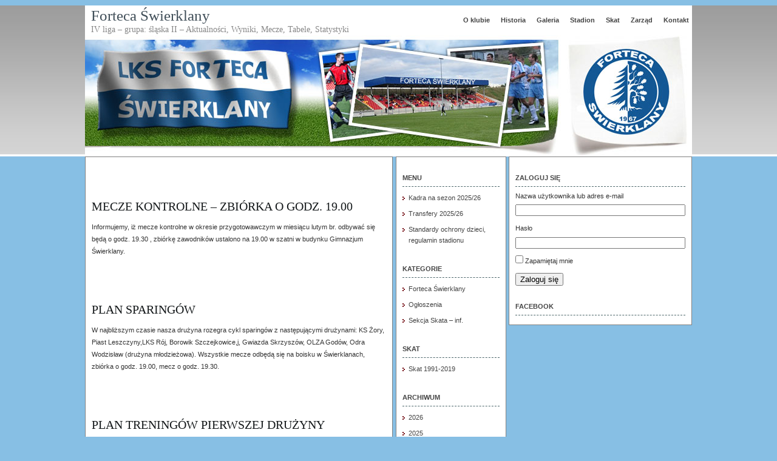

--- FILE ---
content_type: text/html; charset=UTF-8
request_url: https://forteca-swierklany.pl/2009/01
body_size: 10987
content:
<!DOCTYPE html PUBLIC "-//W3C//DTD XHTML 1.0 Transitional//EN" "http://www.w3.org/TR/xhtml1/DTD/xhtml1-transitional.dtd">
<html xmlns="http://www.w3.org/1999/xhtml">
<head profile="http://gmpg.org/xfn/11">
<meta http-equiv="Content-Type" content="text/html; charset=UTF-8" />
<meta name="distribution" content="global" />
<meta name="robots" content="follow, all" />
<meta name="language" content="en, sv" />

<title>  2009  styczeń : Forteca Świerklany</title>

<link rel="Shortcut Icon" href="https://forteca-swierklany.pl/wp-content/themes/forteca/images/forteca.ico" type="image/x-icon" />
<link rel="alternate" type="application/rss+xml" title="RSS 2.0" href="https://forteca-swierklany.pl/feed" />
<link rel="alternate" type="text/xml" title="RSS .92" href="https://forteca-swierklany.pl/feed/rss" />
<link rel="alternate" type="application/atom+xml" title="Atom 0.3" href="https://forteca-swierklany.pl/feed/atom" />
<link rel="pingback" href="https://forteca-swierklany.pl/xmlrpc.php" />
	<link rel='archives' title='styczeń 2026' href='https://forteca-swierklany.pl/2026/01' />
	<link rel='archives' title='grudzień 2025' href='https://forteca-swierklany.pl/2025/12' />
	<link rel='archives' title='listopad 2025' href='https://forteca-swierklany.pl/2025/11' />
	<link rel='archives' title='październik 2025' href='https://forteca-swierklany.pl/2025/10' />
	<link rel='archives' title='wrzesień 2025' href='https://forteca-swierklany.pl/2025/09' />
	<link rel='archives' title='sierpień 2025' href='https://forteca-swierklany.pl/2025/08' />
	<link rel='archives' title='lipiec 2025' href='https://forteca-swierklany.pl/2025/07' />
	<link rel='archives' title='czerwiec 2025' href='https://forteca-swierklany.pl/2025/06' />
	<link rel='archives' title='maj 2025' href='https://forteca-swierklany.pl/2025/05' />
	<link rel='archives' title='kwiecień 2025' href='https://forteca-swierklany.pl/2025/04' />
	<link rel='archives' title='marzec 2025' href='https://forteca-swierklany.pl/2025/03' />
	<link rel='archives' title='luty 2025' href='https://forteca-swierklany.pl/2025/02' />
	<link rel='archives' title='styczeń 2025' href='https://forteca-swierklany.pl/2025/01' />
	<link rel='archives' title='grudzień 2024' href='https://forteca-swierklany.pl/2024/12' />
	<link rel='archives' title='listopad 2024' href='https://forteca-swierklany.pl/2024/11' />
	<link rel='archives' title='październik 2024' href='https://forteca-swierklany.pl/2024/10' />
	<link rel='archives' title='wrzesień 2024' href='https://forteca-swierklany.pl/2024/09' />
	<link rel='archives' title='sierpień 2024' href='https://forteca-swierklany.pl/2024/08' />
	<link rel='archives' title='lipiec 2024' href='https://forteca-swierklany.pl/2024/07' />
	<link rel='archives' title='czerwiec 2024' href='https://forteca-swierklany.pl/2024/06' />
	<link rel='archives' title='maj 2024' href='https://forteca-swierklany.pl/2024/05' />
	<link rel='archives' title='kwiecień 2024' href='https://forteca-swierklany.pl/2024/04' />
	<link rel='archives' title='marzec 2024' href='https://forteca-swierklany.pl/2024/03' />
	<link rel='archives' title='luty 2024' href='https://forteca-swierklany.pl/2024/02' />
	<link rel='archives' title='styczeń 2024' href='https://forteca-swierklany.pl/2024/01' />
	<link rel='archives' title='grudzień 2023' href='https://forteca-swierklany.pl/2023/12' />
	<link rel='archives' title='listopad 2023' href='https://forteca-swierklany.pl/2023/11' />
	<link rel='archives' title='październik 2023' href='https://forteca-swierklany.pl/2023/10' />
	<link rel='archives' title='wrzesień 2023' href='https://forteca-swierklany.pl/2023/09' />
	<link rel='archives' title='sierpień 2023' href='https://forteca-swierklany.pl/2023/08' />
	<link rel='archives' title='lipiec 2023' href='https://forteca-swierklany.pl/2023/07' />
	<link rel='archives' title='czerwiec 2023' href='https://forteca-swierklany.pl/2023/06' />
	<link rel='archives' title='maj 2023' href='https://forteca-swierklany.pl/2023/05' />
	<link rel='archives' title='kwiecień 2023' href='https://forteca-swierklany.pl/2023/04' />
	<link rel='archives' title='marzec 2023' href='https://forteca-swierklany.pl/2023/03' />
	<link rel='archives' title='luty 2023' href='https://forteca-swierklany.pl/2023/02' />
	<link rel='archives' title='styczeń 2023' href='https://forteca-swierklany.pl/2023/01' />
	<link rel='archives' title='grudzień 2022' href='https://forteca-swierklany.pl/2022/12' />
	<link rel='archives' title='listopad 2022' href='https://forteca-swierklany.pl/2022/11' />
	<link rel='archives' title='październik 2022' href='https://forteca-swierklany.pl/2022/10' />
	<link rel='archives' title='wrzesień 2022' href='https://forteca-swierklany.pl/2022/09' />
	<link rel='archives' title='sierpień 2022' href='https://forteca-swierklany.pl/2022/08' />
	<link rel='archives' title='lipiec 2022' href='https://forteca-swierklany.pl/2022/07' />
	<link rel='archives' title='czerwiec 2022' href='https://forteca-swierklany.pl/2022/06' />
	<link rel='archives' title='maj 2022' href='https://forteca-swierklany.pl/2022/05' />
	<link rel='archives' title='kwiecień 2022' href='https://forteca-swierklany.pl/2022/04' />
	<link rel='archives' title='marzec 2022' href='https://forteca-swierklany.pl/2022/03' />
	<link rel='archives' title='luty 2022' href='https://forteca-swierklany.pl/2022/02' />
	<link rel='archives' title='styczeń 2022' href='https://forteca-swierklany.pl/2022/01' />
	<link rel='archives' title='grudzień 2021' href='https://forteca-swierklany.pl/2021/12' />
	<link rel='archives' title='listopad 2021' href='https://forteca-swierklany.pl/2021/11' />
	<link rel='archives' title='październik 2021' href='https://forteca-swierklany.pl/2021/10' />
	<link rel='archives' title='wrzesień 2021' href='https://forteca-swierklany.pl/2021/09' />
	<link rel='archives' title='sierpień 2021' href='https://forteca-swierklany.pl/2021/08' />
	<link rel='archives' title='lipiec 2021' href='https://forteca-swierklany.pl/2021/07' />
	<link rel='archives' title='czerwiec 2021' href='https://forteca-swierklany.pl/2021/06' />
	<link rel='archives' title='maj 2021' href='https://forteca-swierklany.pl/2021/05' />
	<link rel='archives' title='kwiecień 2021' href='https://forteca-swierklany.pl/2021/04' />
	<link rel='archives' title='marzec 2021' href='https://forteca-swierklany.pl/2021/03' />
	<link rel='archives' title='luty 2021' href='https://forteca-swierklany.pl/2021/02' />
	<link rel='archives' title='styczeń 2021' href='https://forteca-swierklany.pl/2021/01' />
	<link rel='archives' title='grudzień 2020' href='https://forteca-swierklany.pl/2020/12' />
	<link rel='archives' title='listopad 2020' href='https://forteca-swierklany.pl/2020/11' />
	<link rel='archives' title='październik 2020' href='https://forteca-swierklany.pl/2020/10' />
	<link rel='archives' title='wrzesień 2020' href='https://forteca-swierklany.pl/2020/09' />
	<link rel='archives' title='sierpień 2020' href='https://forteca-swierklany.pl/2020/08' />
	<link rel='archives' title='lipiec 2020' href='https://forteca-swierklany.pl/2020/07' />
	<link rel='archives' title='maj 2020' href='https://forteca-swierklany.pl/2020/05' />
	<link rel='archives' title='kwiecień 2020' href='https://forteca-swierklany.pl/2020/04' />
	<link rel='archives' title='marzec 2020' href='https://forteca-swierklany.pl/2020/03' />
	<link rel='archives' title='luty 2020' href='https://forteca-swierklany.pl/2020/02' />
	<link rel='archives' title='styczeń 2020' href='https://forteca-swierklany.pl/2020/01' />
	<link rel='archives' title='grudzień 2019' href='https://forteca-swierklany.pl/2019/12' />
	<link rel='archives' title='listopad 2019' href='https://forteca-swierklany.pl/2019/11' />
	<link rel='archives' title='październik 2019' href='https://forteca-swierklany.pl/2019/10' />
	<link rel='archives' title='wrzesień 2019' href='https://forteca-swierklany.pl/2019/09' />
	<link rel='archives' title='sierpień 2019' href='https://forteca-swierklany.pl/2019/08' />
	<link rel='archives' title='lipiec 2019' href='https://forteca-swierklany.pl/2019/07' />
	<link rel='archives' title='czerwiec 2019' href='https://forteca-swierklany.pl/2019/06' />
	<link rel='archives' title='maj 2019' href='https://forteca-swierklany.pl/2019/05' />
	<link rel='archives' title='kwiecień 2019' href='https://forteca-swierklany.pl/2019/04' />
	<link rel='archives' title='marzec 2019' href='https://forteca-swierklany.pl/2019/03' />
	<link rel='archives' title='styczeń 2019' href='https://forteca-swierklany.pl/2019/01' />
	<link rel='archives' title='grudzień 2018' href='https://forteca-swierklany.pl/2018/12' />
	<link rel='archives' title='listopad 2018' href='https://forteca-swierklany.pl/2018/11' />
	<link rel='archives' title='październik 2018' href='https://forteca-swierklany.pl/2018/10' />
	<link rel='archives' title='wrzesień 2018' href='https://forteca-swierklany.pl/2018/09' />
	<link rel='archives' title='sierpień 2018' href='https://forteca-swierklany.pl/2018/08' />
	<link rel='archives' title='lipiec 2018' href='https://forteca-swierklany.pl/2018/07' />
	<link rel='archives' title='czerwiec 2018' href='https://forteca-swierklany.pl/2018/06' />
	<link rel='archives' title='maj 2018' href='https://forteca-swierklany.pl/2018/05' />
	<link rel='archives' title='kwiecień 2018' href='https://forteca-swierklany.pl/2018/04' />
	<link rel='archives' title='marzec 2018' href='https://forteca-swierklany.pl/2018/03' />
	<link rel='archives' title='styczeń 2018' href='https://forteca-swierklany.pl/2018/01' />
	<link rel='archives' title='grudzień 2017' href='https://forteca-swierklany.pl/2017/12' />
	<link rel='archives' title='listopad 2017' href='https://forteca-swierklany.pl/2017/11' />
	<link rel='archives' title='październik 2017' href='https://forteca-swierklany.pl/2017/10' />
	<link rel='archives' title='wrzesień 2017' href='https://forteca-swierklany.pl/2017/09' />
	<link rel='archives' title='sierpień 2017' href='https://forteca-swierklany.pl/2017/08' />
	<link rel='archives' title='lipiec 2017' href='https://forteca-swierklany.pl/2017/07' />
	<link rel='archives' title='czerwiec 2017' href='https://forteca-swierklany.pl/2017/06' />
	<link rel='archives' title='maj 2017' href='https://forteca-swierklany.pl/2017/05' />
	<link rel='archives' title='kwiecień 2017' href='https://forteca-swierklany.pl/2017/04' />
	<link rel='archives' title='marzec 2017' href='https://forteca-swierklany.pl/2017/03' />
	<link rel='archives' title='luty 2017' href='https://forteca-swierklany.pl/2017/02' />
	<link rel='archives' title='styczeń 2017' href='https://forteca-swierklany.pl/2017/01' />
	<link rel='archives' title='grudzień 2016' href='https://forteca-swierklany.pl/2016/12' />
	<link rel='archives' title='listopad 2016' href='https://forteca-swierklany.pl/2016/11' />
	<link rel='archives' title='październik 2016' href='https://forteca-swierklany.pl/2016/10' />
	<link rel='archives' title='wrzesień 2016' href='https://forteca-swierklany.pl/2016/09' />
	<link rel='archives' title='sierpień 2016' href='https://forteca-swierklany.pl/2016/08' />
	<link rel='archives' title='lipiec 2016' href='https://forteca-swierklany.pl/2016/07' />
	<link rel='archives' title='czerwiec 2016' href='https://forteca-swierklany.pl/2016/06' />
	<link rel='archives' title='maj 2016' href='https://forteca-swierklany.pl/2016/05' />
	<link rel='archives' title='kwiecień 2016' href='https://forteca-swierklany.pl/2016/04' />
	<link rel='archives' title='marzec 2016' href='https://forteca-swierklany.pl/2016/03' />
	<link rel='archives' title='luty 2016' href='https://forteca-swierklany.pl/2016/02' />
	<link rel='archives' title='styczeń 2016' href='https://forteca-swierklany.pl/2016/01' />
	<link rel='archives' title='grudzień 2015' href='https://forteca-swierklany.pl/2015/12' />
	<link rel='archives' title='listopad 2015' href='https://forteca-swierklany.pl/2015/11' />
	<link rel='archives' title='październik 2015' href='https://forteca-swierklany.pl/2015/10' />
	<link rel='archives' title='wrzesień 2015' href='https://forteca-swierklany.pl/2015/09' />
	<link rel='archives' title='sierpień 2015' href='https://forteca-swierklany.pl/2015/08' />
	<link rel='archives' title='lipiec 2015' href='https://forteca-swierklany.pl/2015/07' />
	<link rel='archives' title='czerwiec 2015' href='https://forteca-swierklany.pl/2015/06' />
	<link rel='archives' title='maj 2015' href='https://forteca-swierklany.pl/2015/05' />
	<link rel='archives' title='kwiecień 2015' href='https://forteca-swierklany.pl/2015/04' />
	<link rel='archives' title='marzec 2015' href='https://forteca-swierklany.pl/2015/03' />
	<link rel='archives' title='luty 2015' href='https://forteca-swierklany.pl/2015/02' />
	<link rel='archives' title='styczeń 2015' href='https://forteca-swierklany.pl/2015/01' />
	<link rel='archives' title='grudzień 2014' href='https://forteca-swierklany.pl/2014/12' />
	<link rel='archives' title='listopad 2014' href='https://forteca-swierklany.pl/2014/11' />
	<link rel='archives' title='październik 2014' href='https://forteca-swierklany.pl/2014/10' />
	<link rel='archives' title='wrzesień 2014' href='https://forteca-swierklany.pl/2014/09' />
	<link rel='archives' title='sierpień 2014' href='https://forteca-swierklany.pl/2014/08' />
	<link rel='archives' title='lipiec 2014' href='https://forteca-swierklany.pl/2014/07' />
	<link rel='archives' title='czerwiec 2014' href='https://forteca-swierklany.pl/2014/06' />
	<link rel='archives' title='maj 2014' href='https://forteca-swierklany.pl/2014/05' />
	<link rel='archives' title='kwiecień 2014' href='https://forteca-swierklany.pl/2014/04' />
	<link rel='archives' title='marzec 2014' href='https://forteca-swierklany.pl/2014/03' />
	<link rel='archives' title='luty 2014' href='https://forteca-swierklany.pl/2014/02' />
	<link rel='archives' title='styczeń 2014' href='https://forteca-swierklany.pl/2014/01' />
	<link rel='archives' title='grudzień 2013' href='https://forteca-swierklany.pl/2013/12' />
	<link rel='archives' title='listopad 2013' href='https://forteca-swierklany.pl/2013/11' />
	<link rel='archives' title='październik 2013' href='https://forteca-swierklany.pl/2013/10' />
	<link rel='archives' title='wrzesień 2013' href='https://forteca-swierklany.pl/2013/09' />
	<link rel='archives' title='sierpień 2013' href='https://forteca-swierklany.pl/2013/08' />
	<link rel='archives' title='lipiec 2013' href='https://forteca-swierklany.pl/2013/07' />
	<link rel='archives' title='czerwiec 2013' href='https://forteca-swierklany.pl/2013/06' />
	<link rel='archives' title='maj 2013' href='https://forteca-swierklany.pl/2013/05' />
	<link rel='archives' title='kwiecień 2013' href='https://forteca-swierklany.pl/2013/04' />
	<link rel='archives' title='marzec 2013' href='https://forteca-swierklany.pl/2013/03' />
	<link rel='archives' title='luty 2013' href='https://forteca-swierklany.pl/2013/02' />
	<link rel='archives' title='styczeń 2013' href='https://forteca-swierklany.pl/2013/01' />
	<link rel='archives' title='grudzień 2012' href='https://forteca-swierklany.pl/2012/12' />
	<link rel='archives' title='listopad 2012' href='https://forteca-swierklany.pl/2012/11' />
	<link rel='archives' title='październik 2012' href='https://forteca-swierklany.pl/2012/10' />
	<link rel='archives' title='wrzesień 2012' href='https://forteca-swierklany.pl/2012/09' />
	<link rel='archives' title='sierpień 2012' href='https://forteca-swierklany.pl/2012/08' />
	<link rel='archives' title='lipiec 2012' href='https://forteca-swierklany.pl/2012/07' />
	<link rel='archives' title='czerwiec 2012' href='https://forteca-swierklany.pl/2012/06' />
	<link rel='archives' title='maj 2012' href='https://forteca-swierklany.pl/2012/05' />
	<link rel='archives' title='kwiecień 2012' href='https://forteca-swierklany.pl/2012/04' />
	<link rel='archives' title='marzec 2012' href='https://forteca-swierklany.pl/2012/03' />
	<link rel='archives' title='luty 2012' href='https://forteca-swierklany.pl/2012/02' />
	<link rel='archives' title='styczeń 2012' href='https://forteca-swierklany.pl/2012/01' />
	<link rel='archives' title='grudzień 2011' href='https://forteca-swierklany.pl/2011/12' />
	<link rel='archives' title='listopad 2011' href='https://forteca-swierklany.pl/2011/11' />
	<link rel='archives' title='październik 2011' href='https://forteca-swierklany.pl/2011/10' />
	<link rel='archives' title='wrzesień 2011' href='https://forteca-swierklany.pl/2011/09' />
	<link rel='archives' title='sierpień 2011' href='https://forteca-swierklany.pl/2011/08' />
	<link rel='archives' title='lipiec 2011' href='https://forteca-swierklany.pl/2011/07' />
	<link rel='archives' title='czerwiec 2011' href='https://forteca-swierklany.pl/2011/06' />
	<link rel='archives' title='maj 2011' href='https://forteca-swierklany.pl/2011/05' />
	<link rel='archives' title='kwiecień 2011' href='https://forteca-swierklany.pl/2011/04' />
	<link rel='archives' title='marzec 2011' href='https://forteca-swierklany.pl/2011/03' />
	<link rel='archives' title='styczeń 2011' href='https://forteca-swierklany.pl/2011/01' />
	<link rel='archives' title='grudzień 2010' href='https://forteca-swierklany.pl/2010/12' />
	<link rel='archives' title='listopad 2010' href='https://forteca-swierklany.pl/2010/11' />
	<link rel='archives' title='październik 2010' href='https://forteca-swierklany.pl/2010/10' />
	<link rel='archives' title='wrzesień 2010' href='https://forteca-swierklany.pl/2010/09' />
	<link rel='archives' title='sierpień 2010' href='https://forteca-swierklany.pl/2010/08' />
	<link rel='archives' title='lipiec 2010' href='https://forteca-swierklany.pl/2010/07' />
	<link rel='archives' title='czerwiec 2010' href='https://forteca-swierklany.pl/2010/06' />
	<link rel='archives' title='maj 2010' href='https://forteca-swierklany.pl/2010/05' />
	<link rel='archives' title='kwiecień 2010' href='https://forteca-swierklany.pl/2010/04' />
	<link rel='archives' title='marzec 2010' href='https://forteca-swierklany.pl/2010/03' />
	<link rel='archives' title='luty 2010' href='https://forteca-swierklany.pl/2010/02' />
	<link rel='archives' title='styczeń 2010' href='https://forteca-swierklany.pl/2010/01' />
	<link rel='archives' title='grudzień 2009' href='https://forteca-swierklany.pl/2009/12' />
	<link rel='archives' title='listopad 2009' href='https://forteca-swierklany.pl/2009/11' />
	<link rel='archives' title='październik 2009' href='https://forteca-swierklany.pl/2009/10' />
	<link rel='archives' title='wrzesień 2009' href='https://forteca-swierklany.pl/2009/09' />
	<link rel='archives' title='sierpień 2009' href='https://forteca-swierklany.pl/2009/08' />
	<link rel='archives' title='lipiec 2009' href='https://forteca-swierklany.pl/2009/07' />
	<link rel='archives' title='czerwiec 2009' href='https://forteca-swierklany.pl/2009/06' />
	<link rel='archives' title='maj 2009' href='https://forteca-swierklany.pl/2009/05' />
	<link rel='archives' title='kwiecień 2009' href='https://forteca-swierklany.pl/2009/04' />
	<link rel='archives' title='marzec 2009' href='https://forteca-swierklany.pl/2009/03' />
	<link rel='archives' title='luty 2009' href='https://forteca-swierklany.pl/2009/02' />
	<link rel='archives' title='styczeń 2009' href='https://forteca-swierklany.pl/2009/01' />
	<link rel='archives' title='grudzień 2008' href='https://forteca-swierklany.pl/2008/12' />
	<link rel='archives' title='listopad 2008' href='https://forteca-swierklany.pl/2008/11' />
	<link rel='archives' title='październik 2008' href='https://forteca-swierklany.pl/2008/10' />
	<link rel='archives' title='wrzesień 2008' href='https://forteca-swierklany.pl/2008/09' />
	<link rel='archives' title='sierpień 2008' href='https://forteca-swierklany.pl/2008/08' />
	<link rel='archives' title='lipiec 2008' href='https://forteca-swierklany.pl/2008/07' />
	<link rel='archives' title='czerwiec 2008' href='https://forteca-swierklany.pl/2008/06' />
	<link rel='archives' title='maj 2008' href='https://forteca-swierklany.pl/2008/05' />
	<link rel='archives' title='kwiecień 2008' href='https://forteca-swierklany.pl/2008/04' />
	<link rel='archives' title='marzec 2008' href='https://forteca-swierklany.pl/2008/03' />
	<link rel='archives' title='styczeń 2008' href='https://forteca-swierklany.pl/2008/01' />
	<link rel='archives' title='grudzień 2007' href='https://forteca-swierklany.pl/2007/12' />
	<link rel='archives' title='listopad 2007' href='https://forteca-swierklany.pl/2007/11' />
	<link rel='archives' title='październik 2007' href='https://forteca-swierklany.pl/2007/10' />
<meta name='robots' content='max-image-preview:large' />
<style id='wp-img-auto-sizes-contain-inline-css' type='text/css'>
img:is([sizes=auto i],[sizes^="auto," i]){contain-intrinsic-size:3000px 1500px}
/*# sourceURL=wp-img-auto-sizes-contain-inline-css */
</style>
<style id='wp-emoji-styles-inline-css' type='text/css'>

	img.wp-smiley, img.emoji {
		display: inline !important;
		border: none !important;
		box-shadow: none !important;
		height: 1em !important;
		width: 1em !important;
		margin: 0 0.07em !important;
		vertical-align: -0.1em !important;
		background: none !important;
		padding: 0 !important;
	}
/*# sourceURL=wp-emoji-styles-inline-css */
</style>
<style id='wp-block-library-inline-css' type='text/css'>
:root{--wp-block-synced-color:#7a00df;--wp-block-synced-color--rgb:122,0,223;--wp-bound-block-color:var(--wp-block-synced-color);--wp-editor-canvas-background:#ddd;--wp-admin-theme-color:#007cba;--wp-admin-theme-color--rgb:0,124,186;--wp-admin-theme-color-darker-10:#006ba1;--wp-admin-theme-color-darker-10--rgb:0,107,160.5;--wp-admin-theme-color-darker-20:#005a87;--wp-admin-theme-color-darker-20--rgb:0,90,135;--wp-admin-border-width-focus:2px}@media (min-resolution:192dpi){:root{--wp-admin-border-width-focus:1.5px}}.wp-element-button{cursor:pointer}:root .has-very-light-gray-background-color{background-color:#eee}:root .has-very-dark-gray-background-color{background-color:#313131}:root .has-very-light-gray-color{color:#eee}:root .has-very-dark-gray-color{color:#313131}:root .has-vivid-green-cyan-to-vivid-cyan-blue-gradient-background{background:linear-gradient(135deg,#00d084,#0693e3)}:root .has-purple-crush-gradient-background{background:linear-gradient(135deg,#34e2e4,#4721fb 50%,#ab1dfe)}:root .has-hazy-dawn-gradient-background{background:linear-gradient(135deg,#faaca8,#dad0ec)}:root .has-subdued-olive-gradient-background{background:linear-gradient(135deg,#fafae1,#67a671)}:root .has-atomic-cream-gradient-background{background:linear-gradient(135deg,#fdd79a,#004a59)}:root .has-nightshade-gradient-background{background:linear-gradient(135deg,#330968,#31cdcf)}:root .has-midnight-gradient-background{background:linear-gradient(135deg,#020381,#2874fc)}:root{--wp--preset--font-size--normal:16px;--wp--preset--font-size--huge:42px}.has-regular-font-size{font-size:1em}.has-larger-font-size{font-size:2.625em}.has-normal-font-size{font-size:var(--wp--preset--font-size--normal)}.has-huge-font-size{font-size:var(--wp--preset--font-size--huge)}.has-text-align-center{text-align:center}.has-text-align-left{text-align:left}.has-text-align-right{text-align:right}.has-fit-text{white-space:nowrap!important}#end-resizable-editor-section{display:none}.aligncenter{clear:both}.items-justified-left{justify-content:flex-start}.items-justified-center{justify-content:center}.items-justified-right{justify-content:flex-end}.items-justified-space-between{justify-content:space-between}.screen-reader-text{border:0;clip-path:inset(50%);height:1px;margin:-1px;overflow:hidden;padding:0;position:absolute;width:1px;word-wrap:normal!important}.screen-reader-text:focus{background-color:#ddd;clip-path:none;color:#444;display:block;font-size:1em;height:auto;left:5px;line-height:normal;padding:15px 23px 14px;text-decoration:none;top:5px;width:auto;z-index:100000}html :where(.has-border-color){border-style:solid}html :where([style*=border-top-color]){border-top-style:solid}html :where([style*=border-right-color]){border-right-style:solid}html :where([style*=border-bottom-color]){border-bottom-style:solid}html :where([style*=border-left-color]){border-left-style:solid}html :where([style*=border-width]){border-style:solid}html :where([style*=border-top-width]){border-top-style:solid}html :where([style*=border-right-width]){border-right-style:solid}html :where([style*=border-bottom-width]){border-bottom-style:solid}html :where([style*=border-left-width]){border-left-style:solid}html :where(img[class*=wp-image-]){height:auto;max-width:100%}:where(figure){margin:0 0 1em}html :where(.is-position-sticky){--wp-admin--admin-bar--position-offset:var(--wp-admin--admin-bar--height,0px)}@media screen and (max-width:600px){html :where(.is-position-sticky){--wp-admin--admin-bar--position-offset:0px}}

/*# sourceURL=wp-block-library-inline-css */
</style><style id='global-styles-inline-css' type='text/css'>
:root{--wp--preset--aspect-ratio--square: 1;--wp--preset--aspect-ratio--4-3: 4/3;--wp--preset--aspect-ratio--3-4: 3/4;--wp--preset--aspect-ratio--3-2: 3/2;--wp--preset--aspect-ratio--2-3: 2/3;--wp--preset--aspect-ratio--16-9: 16/9;--wp--preset--aspect-ratio--9-16: 9/16;--wp--preset--color--black: #000000;--wp--preset--color--cyan-bluish-gray: #abb8c3;--wp--preset--color--white: #ffffff;--wp--preset--color--pale-pink: #f78da7;--wp--preset--color--vivid-red: #cf2e2e;--wp--preset--color--luminous-vivid-orange: #ff6900;--wp--preset--color--luminous-vivid-amber: #fcb900;--wp--preset--color--light-green-cyan: #7bdcb5;--wp--preset--color--vivid-green-cyan: #00d084;--wp--preset--color--pale-cyan-blue: #8ed1fc;--wp--preset--color--vivid-cyan-blue: #0693e3;--wp--preset--color--vivid-purple: #9b51e0;--wp--preset--gradient--vivid-cyan-blue-to-vivid-purple: linear-gradient(135deg,rgb(6,147,227) 0%,rgb(155,81,224) 100%);--wp--preset--gradient--light-green-cyan-to-vivid-green-cyan: linear-gradient(135deg,rgb(122,220,180) 0%,rgb(0,208,130) 100%);--wp--preset--gradient--luminous-vivid-amber-to-luminous-vivid-orange: linear-gradient(135deg,rgb(252,185,0) 0%,rgb(255,105,0) 100%);--wp--preset--gradient--luminous-vivid-orange-to-vivid-red: linear-gradient(135deg,rgb(255,105,0) 0%,rgb(207,46,46) 100%);--wp--preset--gradient--very-light-gray-to-cyan-bluish-gray: linear-gradient(135deg,rgb(238,238,238) 0%,rgb(169,184,195) 100%);--wp--preset--gradient--cool-to-warm-spectrum: linear-gradient(135deg,rgb(74,234,220) 0%,rgb(151,120,209) 20%,rgb(207,42,186) 40%,rgb(238,44,130) 60%,rgb(251,105,98) 80%,rgb(254,248,76) 100%);--wp--preset--gradient--blush-light-purple: linear-gradient(135deg,rgb(255,206,236) 0%,rgb(152,150,240) 100%);--wp--preset--gradient--blush-bordeaux: linear-gradient(135deg,rgb(254,205,165) 0%,rgb(254,45,45) 50%,rgb(107,0,62) 100%);--wp--preset--gradient--luminous-dusk: linear-gradient(135deg,rgb(255,203,112) 0%,rgb(199,81,192) 50%,rgb(65,88,208) 100%);--wp--preset--gradient--pale-ocean: linear-gradient(135deg,rgb(255,245,203) 0%,rgb(182,227,212) 50%,rgb(51,167,181) 100%);--wp--preset--gradient--electric-grass: linear-gradient(135deg,rgb(202,248,128) 0%,rgb(113,206,126) 100%);--wp--preset--gradient--midnight: linear-gradient(135deg,rgb(2,3,129) 0%,rgb(40,116,252) 100%);--wp--preset--font-size--small: 13px;--wp--preset--font-size--medium: 20px;--wp--preset--font-size--large: 36px;--wp--preset--font-size--x-large: 42px;--wp--preset--spacing--20: 0.44rem;--wp--preset--spacing--30: 0.67rem;--wp--preset--spacing--40: 1rem;--wp--preset--spacing--50: 1.5rem;--wp--preset--spacing--60: 2.25rem;--wp--preset--spacing--70: 3.38rem;--wp--preset--spacing--80: 5.06rem;--wp--preset--shadow--natural: 6px 6px 9px rgba(0, 0, 0, 0.2);--wp--preset--shadow--deep: 12px 12px 50px rgba(0, 0, 0, 0.4);--wp--preset--shadow--sharp: 6px 6px 0px rgba(0, 0, 0, 0.2);--wp--preset--shadow--outlined: 6px 6px 0px -3px rgb(255, 255, 255), 6px 6px rgb(0, 0, 0);--wp--preset--shadow--crisp: 6px 6px 0px rgb(0, 0, 0);}:where(.is-layout-flex){gap: 0.5em;}:where(.is-layout-grid){gap: 0.5em;}body .is-layout-flex{display: flex;}.is-layout-flex{flex-wrap: wrap;align-items: center;}.is-layout-flex > :is(*, div){margin: 0;}body .is-layout-grid{display: grid;}.is-layout-grid > :is(*, div){margin: 0;}:where(.wp-block-columns.is-layout-flex){gap: 2em;}:where(.wp-block-columns.is-layout-grid){gap: 2em;}:where(.wp-block-post-template.is-layout-flex){gap: 1.25em;}:where(.wp-block-post-template.is-layout-grid){gap: 1.25em;}.has-black-color{color: var(--wp--preset--color--black) !important;}.has-cyan-bluish-gray-color{color: var(--wp--preset--color--cyan-bluish-gray) !important;}.has-white-color{color: var(--wp--preset--color--white) !important;}.has-pale-pink-color{color: var(--wp--preset--color--pale-pink) !important;}.has-vivid-red-color{color: var(--wp--preset--color--vivid-red) !important;}.has-luminous-vivid-orange-color{color: var(--wp--preset--color--luminous-vivid-orange) !important;}.has-luminous-vivid-amber-color{color: var(--wp--preset--color--luminous-vivid-amber) !important;}.has-light-green-cyan-color{color: var(--wp--preset--color--light-green-cyan) !important;}.has-vivid-green-cyan-color{color: var(--wp--preset--color--vivid-green-cyan) !important;}.has-pale-cyan-blue-color{color: var(--wp--preset--color--pale-cyan-blue) !important;}.has-vivid-cyan-blue-color{color: var(--wp--preset--color--vivid-cyan-blue) !important;}.has-vivid-purple-color{color: var(--wp--preset--color--vivid-purple) !important;}.has-black-background-color{background-color: var(--wp--preset--color--black) !important;}.has-cyan-bluish-gray-background-color{background-color: var(--wp--preset--color--cyan-bluish-gray) !important;}.has-white-background-color{background-color: var(--wp--preset--color--white) !important;}.has-pale-pink-background-color{background-color: var(--wp--preset--color--pale-pink) !important;}.has-vivid-red-background-color{background-color: var(--wp--preset--color--vivid-red) !important;}.has-luminous-vivid-orange-background-color{background-color: var(--wp--preset--color--luminous-vivid-orange) !important;}.has-luminous-vivid-amber-background-color{background-color: var(--wp--preset--color--luminous-vivid-amber) !important;}.has-light-green-cyan-background-color{background-color: var(--wp--preset--color--light-green-cyan) !important;}.has-vivid-green-cyan-background-color{background-color: var(--wp--preset--color--vivid-green-cyan) !important;}.has-pale-cyan-blue-background-color{background-color: var(--wp--preset--color--pale-cyan-blue) !important;}.has-vivid-cyan-blue-background-color{background-color: var(--wp--preset--color--vivid-cyan-blue) !important;}.has-vivid-purple-background-color{background-color: var(--wp--preset--color--vivid-purple) !important;}.has-black-border-color{border-color: var(--wp--preset--color--black) !important;}.has-cyan-bluish-gray-border-color{border-color: var(--wp--preset--color--cyan-bluish-gray) !important;}.has-white-border-color{border-color: var(--wp--preset--color--white) !important;}.has-pale-pink-border-color{border-color: var(--wp--preset--color--pale-pink) !important;}.has-vivid-red-border-color{border-color: var(--wp--preset--color--vivid-red) !important;}.has-luminous-vivid-orange-border-color{border-color: var(--wp--preset--color--luminous-vivid-orange) !important;}.has-luminous-vivid-amber-border-color{border-color: var(--wp--preset--color--luminous-vivid-amber) !important;}.has-light-green-cyan-border-color{border-color: var(--wp--preset--color--light-green-cyan) !important;}.has-vivid-green-cyan-border-color{border-color: var(--wp--preset--color--vivid-green-cyan) !important;}.has-pale-cyan-blue-border-color{border-color: var(--wp--preset--color--pale-cyan-blue) !important;}.has-vivid-cyan-blue-border-color{border-color: var(--wp--preset--color--vivid-cyan-blue) !important;}.has-vivid-purple-border-color{border-color: var(--wp--preset--color--vivid-purple) !important;}.has-vivid-cyan-blue-to-vivid-purple-gradient-background{background: var(--wp--preset--gradient--vivid-cyan-blue-to-vivid-purple) !important;}.has-light-green-cyan-to-vivid-green-cyan-gradient-background{background: var(--wp--preset--gradient--light-green-cyan-to-vivid-green-cyan) !important;}.has-luminous-vivid-amber-to-luminous-vivid-orange-gradient-background{background: var(--wp--preset--gradient--luminous-vivid-amber-to-luminous-vivid-orange) !important;}.has-luminous-vivid-orange-to-vivid-red-gradient-background{background: var(--wp--preset--gradient--luminous-vivid-orange-to-vivid-red) !important;}.has-very-light-gray-to-cyan-bluish-gray-gradient-background{background: var(--wp--preset--gradient--very-light-gray-to-cyan-bluish-gray) !important;}.has-cool-to-warm-spectrum-gradient-background{background: var(--wp--preset--gradient--cool-to-warm-spectrum) !important;}.has-blush-light-purple-gradient-background{background: var(--wp--preset--gradient--blush-light-purple) !important;}.has-blush-bordeaux-gradient-background{background: var(--wp--preset--gradient--blush-bordeaux) !important;}.has-luminous-dusk-gradient-background{background: var(--wp--preset--gradient--luminous-dusk) !important;}.has-pale-ocean-gradient-background{background: var(--wp--preset--gradient--pale-ocean) !important;}.has-electric-grass-gradient-background{background: var(--wp--preset--gradient--electric-grass) !important;}.has-midnight-gradient-background{background: var(--wp--preset--gradient--midnight) !important;}.has-small-font-size{font-size: var(--wp--preset--font-size--small) !important;}.has-medium-font-size{font-size: var(--wp--preset--font-size--medium) !important;}.has-large-font-size{font-size: var(--wp--preset--font-size--large) !important;}.has-x-large-font-size{font-size: var(--wp--preset--font-size--x-large) !important;}
/*# sourceURL=global-styles-inline-css */
</style>

<style id='classic-theme-styles-inline-css' type='text/css'>
/*! This file is auto-generated */
.wp-block-button__link{color:#fff;background-color:#32373c;border-radius:9999px;box-shadow:none;text-decoration:none;padding:calc(.667em + 2px) calc(1.333em + 2px);font-size:1.125em}.wp-block-file__button{background:#32373c;color:#fff;text-decoration:none}
/*# sourceURL=/wp-includes/css/classic-themes.min.css */
</style>
<link rel='stylesheet' id='ffncss-css' href='https://forteca-swierklany.pl/wp-content/plugins/fantasy-football/css/ffn.css?ver=20210515' type='text/css' media='all' />
<link rel='stylesheet' id='theme-my-login-css' href='https://forteca-swierklany.pl/wp-content/plugins/theme-my-login/assets/styles/theme-my-login.min.css?ver=7.1.7' type='text/css' media='all' />
<link rel='stylesheet' id='wp-polls-css' href='https://forteca-swierklany.pl/wp-content/plugins/wp-polls/polls-css.css?ver=2.77.2' type='text/css' media='all' />
<style id='wp-polls-inline-css' type='text/css'>
.wp-polls .pollbar {
	margin: 1px;
	font-size: 6px;
	line-height: 8px;
	height: 8px;
	background-image: url('https://forteca-swierklany.pl/wp-content/plugins/wp-polls/images/default/pollbg.gif');
	border: 1px solid #c8c8c8;
}

/*# sourceURL=wp-polls-inline-css */
</style>
<link rel='stylesheet' id='wp-pagenavi-css' href='https://forteca-swierklany.pl/wp-content/plugins/wp-pagenavi/pagenavi-css.css?ver=2.70' type='text/css' media='all' />
<script type="text/javascript" src="https://forteca-swierklany.pl/wp-includes/js/jquery/jquery.min.js?ver=3.7.1" id="jquery-core-js"></script>
<script type="text/javascript" src="https://forteca-swierklany.pl/wp-includes/js/jquery/jquery-migrate.min.js?ver=3.4.1" id="jquery-migrate-js"></script>
<link rel="https://api.w.org/" href="https://forteca-swierklany.pl/wp-json/" /><link rel="EditURI" type="application/rsd+xml" title="RSD" href="https://forteca-swierklany.pl/xmlrpc.php?rsd" />
<meta name="generator" content="WordPress 6.9" />
<style type="text/css" media="screen">
<!-- @import url( https://forteca-swierklany.pl/wp-content/themes/forteca/style.css ); -->
</style>
<script type="text/javascript">
  var _gaq = _gaq || [];
  _gaq.push(['_setAccount', 'UA-485147-51']);
  _gaq.push(['_trackPageview']);
  (function() {
    var ga = document.createElement('script'); ga.type = 'text/javascript'; ga.async = true;
    ga.src = ('https:' == document.location.protocol ? 'https://ssl' : 'http://www') + '.google-analytics.com/ga.js';
    var s = document.getElementsByTagName('script')[0]; s.parentNode.insertBefore(ga, s);
  })();
</script>
</head>

<body>

<div id="wrap">

<div id="stripe"></div>

	<div id="nav">
		<ul>
			<!-- <li><a href="">Home</a></li> -->
						<li><a href="o-klubie" title="O klubie Forteca Świerklany">O klubie</a></li>
			<li><a href="historia" title="Historia klubu sportowego Forteca Świerklany">Historia</a></li>
			<li><a href="galeria" title="galeria boiska oraz wydarzeń sportowych Fortecy Świerklany">Galeria</a></li>
			<li><a href="stadion" title="Stadion drużyny Forteca Świerklany">Stadion</a></li>
			<li><a href="skat"  title="Sekcja skata - Świerklany">Skat</a></li>
			<li><a href="zarzad" title="Zarząd klubu Forteca Świerklany">Zarząd</a></li>
			<li><a href="kontakt" title="Kontakt Świerklany">Kontakt</a></li>
		</ul>
	</div>

	<div id="masthead">
		<h1><a href="https://forteca-swierklany.pl">Forteca Świerklany</a></h1>
		<h3>IV liga &#8211; grupa: śląska II &#8211; Aktualności, Wyniki, Mecze, Tabele, Statystyki</h3>
	</div>

<div id="banner1" onclick="location.href='https://forteca-swierklany.pl';" style="cursor: pointer;">
	</div>

<div id="content">

<div id="contentleft">
		<h1 class="single"><a href="https://forteca-swierklany.pl/2009/mecze-kontrolne-zbiorka-o-godz-19-00.html" rel="bookmark">Mecze kontrolne &#8211; zbiórka o godz. 19.00</a></h1>
	<p>Informujemy, iż mecze kontrolne w okresie przygotowawczym w miesiącu lutym br. odbywać się będą o godz. 19.30 , zbiórkę zawodników ustalono na 19.00 w szatni w budynku Gimnazjum Świerklany.</p>
<div style="clear:both;"></div>
 			
	<!--
	<rdf:RDF xmlns:rdf="http://www.w3.org/1999/02/22-rdf-syntax-ns#"
			xmlns:dc="http://purl.org/dc/elements/1.1/"
			xmlns:trackback="http://madskills.com/public/xml/rss/module/trackback/">
		<rdf:Description rdf:about="https://forteca-swierklany.pl/2009/mecze-kontrolne-zbiorka-o-godz-19-00.html"
    dc:identifier="https://forteca-swierklany.pl/2009/mecze-kontrolne-zbiorka-o-godz-19-00.html"
    dc:title="Mecze kontrolne &#8211; zbiórka o godz. 19.00"
    trackback:ping="https://forteca-swierklany.pl/2009/mecze-kontrolne-zbiorka-o-godz-19-00.html/trackback" />
</rdf:RDF>	-->
	
		<h1 class="single"><a href="https://forteca-swierklany.pl/2009/plan-sparingow.html" rel="bookmark">Plan sparingów</a></h1>
	<p>W najbliższym czasie nasza drużyna rozegra cykl sparingów z następującymi drużynami: KS Żory, Piast Leszczyny,LKS Rój, Borowik Szczejkowice,j, Gwiazda Skrzyszów, OLZA Godów, Odra Wodzisław (drużyna młodzieżowa). Wszystkie mecze odbędą się na boisku w Świerklanach, zbiórka o godz. 19.00, mecz o godz. 19.30.</p>
<div style="clear:both;"></div>
 			
	<!--
	<rdf:RDF xmlns:rdf="http://www.w3.org/1999/02/22-rdf-syntax-ns#"
			xmlns:dc="http://purl.org/dc/elements/1.1/"
			xmlns:trackback="http://madskills.com/public/xml/rss/module/trackback/">
		<rdf:Description rdf:about="https://forteca-swierklany.pl/2009/plan-sparingow.html"
    dc:identifier="https://forteca-swierklany.pl/2009/plan-sparingow.html"
    dc:title="Plan sparingów"
    trackback:ping="https://forteca-swierklany.pl/2009/plan-sparingow.html/trackback" />
</rdf:RDF>	-->
	
		<h1 class="single"><a href="https://forteca-swierklany.pl/2009/plan-treningow-pierwszej-druzyny.html" rel="bookmark">Plan treningów pierwszej drużyny</a></h1>
	<p>Wtorek 19.30 hala w Gimnazjum Świerklany, Czwartek 19.30 boisko przy Gimnazjum lub w razie złych warunków atm. sala, Piątek 19.30 siłownia w OSP Świerklany oraz 20.30 hala S.P Świerklany. Dodatkowo w okresie przygotowawczym udostępniony będzie basen w Połomi, termin zostanie podany w pó¼niejszym czasie.</p>
<div style="clear:both;"></div>
 			
	<!--
	<rdf:RDF xmlns:rdf="http://www.w3.org/1999/02/22-rdf-syntax-ns#"
			xmlns:dc="http://purl.org/dc/elements/1.1/"
			xmlns:trackback="http://madskills.com/public/xml/rss/module/trackback/">
		<rdf:Description rdf:about="https://forteca-swierklany.pl/2009/plan-treningow-pierwszej-druzyny.html"
    dc:identifier="https://forteca-swierklany.pl/2009/plan-treningow-pierwszej-druzyny.html"
    dc:title="Plan treningów pierwszej drużyny"
    trackback:ping="https://forteca-swierklany.pl/2009/plan-treningow-pierwszej-druzyny.html/trackback" />
</rdf:RDF>	-->
	
		<h1 class="single"><a href="https://forteca-swierklany.pl/2009/pierwszy-trening-seniorzy.html" rel="bookmark">Pierwszy trening &#8211; seniorzy</a></h1>
	<p>Zajęcia treningowe rozpoczynające okres przygotowawczy do rundy wiosennej rozpoczną się w najbliższy wtorek tj. 13.01.2009r o godz. 19.30 na hali w Gimnazjum Świerklany. Zostanie omówiony harmonogram zajęć oraz zostaną uzgodnione z zawodnikami terminy treningów. Obecność zawodników obowiązkowa.</p>
<div style="clear:both;"></div>
 			
	<!--
	<rdf:RDF xmlns:rdf="http://www.w3.org/1999/02/22-rdf-syntax-ns#"
			xmlns:dc="http://purl.org/dc/elements/1.1/"
			xmlns:trackback="http://madskills.com/public/xml/rss/module/trackback/">
		<rdf:Description rdf:about="https://forteca-swierklany.pl/2009/pierwszy-trening-seniorzy.html"
    dc:identifier="https://forteca-swierklany.pl/2009/pierwszy-trening-seniorzy.html"
    dc:title="Pierwszy trening &#8211; seniorzy"
    trackback:ping="https://forteca-swierklany.pl/2009/pierwszy-trening-seniorzy.html/trackback" />
</rdf:RDF>	-->
	
		
	</div>
	
<!-- begin l_sidebar -->

	<div id="l_sidebar">

		

	<h2>MENU</h2>
		<ul>
			<li class="page_item page-item-414"><a href="https://forteca-swierklany.pl/forteca-swierklany/kadra">Kadra na sezon 2025/26</a></li>
<li class="page_item page-item-422"><a href="https://forteca-swierklany.pl/forteca-swierklany/strzelcy">Transfery 2025/26</a></li>
<li class="page_item page-item-2646"><a href="https://forteca-swierklany.pl/forteca-swierklany/regulamin-obiektu">Standardy ochrony dzieci, regulamin stadionu</a></li>
		</ul>

	<!-- <h2>REZERWY FORTECY</h2>
	<ul>
		<li><a href="http://forteca.futbolowo.pl/" target="_blank">Forteca Świerklany B-klasa</a></li>
	</ul> -->
	
	<!-- <h2>DRUŻYNY MŁODZIEŻOWE</h2>
	<ul>
		<li><a href="http://fortecaswierklany2001.futbolowo.pl/" target="_blank">Forteca Świerklany 2001</a></li>
		<li><a href="http://forteca-swierklany.futbolowo.pl/" target="_blank">Forteca Świerklany 2003</a></li>
		<li><a href="http://fortecaswierklany2003.futbolowo.pl/" target="_blank">Forteca Świerklany 2005</a></li>
		<li><a href="http://forteca2006.futbolowo.pl/" target="_blank">Forteca Świerklany 2007</a></li>
		<li><a href="http://forteca08.futbolowo.pl/" target="_blank">Forteca Świerklany 2008</a></li>
		<li><a href="http://forteca11.futbolowo.pl/" target="_blank">Forteca Świerklany 2011</a></li>
		
	</ul> -->
	
	<!--
	<div style="background:red; text-align:center;">
	<a href="https://forteca-swierklany.pl/wp-content/themes/forteca/pliki/treningi-hala.pdf" target="_blank" style="color:#fff; font-weight:bold;">HARMONOGRAM TRENINGÓW NA HALI</a>
	</div>
	-->
	
	<h2>KATEGORIE</h2>
		<ul>
			<li class="cat-item cat-item-1"><a href="https://forteca-swierklany.pl/category/forteca-swierklany">Forteca Świerklany</a>
</li>
	<li class="cat-item cat-item-7"><a href="https://forteca-swierklany.pl/category/ogloszenia">Ogłoszenia</a>
</li>
	<li class="cat-item cat-item-5"><a href="https://forteca-swierklany.pl/category/skat">Sekcja Skata &#8211; inf.</a>
</li>
		</ul>
	
	
	<h2>SKAT</h2>
		<ul>
		<li class="page_item page-item-28"><a href="https://forteca-swierklany.pl/skat">Skat 1991-2019</a></li>
		</ul>

		

	<h2>ARCHIWUM</h2>
		<ul>
			<li><a href='https://forteca-swierklany.pl/2026'>2026</a></li>
	<li><a href='https://forteca-swierklany.pl/2025'>2025</a></li>
	<li><a href='https://forteca-swierklany.pl/2024'>2024</a></li>
	<li><a href='https://forteca-swierklany.pl/2023'>2023</a></li>
	<li><a href='https://forteca-swierklany.pl/2022'>2022</a></li>
	<li><a href='https://forteca-swierklany.pl/2021'>2021</a></li>
	<li><a href='https://forteca-swierklany.pl/2020'>2020</a></li>
	<li><a href='https://forteca-swierklany.pl/2019'>2019</a></li>
	<li><a href='https://forteca-swierklany.pl/2018'>2018</a></li>
	<li><a href='https://forteca-swierklany.pl/2017'>2017</a></li>
	<li><a href='https://forteca-swierklany.pl/2016'>2016</a></li>
	<li><a href='https://forteca-swierklany.pl/2015'>2015</a></li>
	<li><a href='https://forteca-swierklany.pl/2014'>2014</a></li>
	<li><a href='https://forteca-swierklany.pl/2013'>2013</a></li>
	<li><a href='https://forteca-swierklany.pl/2012'>2012</a></li>
	<li><a href='https://forteca-swierklany.pl/2011'>2011</a></li>
	<li><a href='https://forteca-swierklany.pl/2010'>2010</a></li>
	<li><a href='https://forteca-swierklany.pl/2009' aria-current="page">2009</a></li>
	<li><a href='https://forteca-swierklany.pl/2008'>2008</a></li>
	<li><a href='https://forteca-swierklany.pl/2007'>2007</a></li>
		</ul>



	<h2>SPONSORZY</h2>
		<a href="http://www.swierklany.pl" title="Gmina Świerklany" target="_blank"><img src="/wp-content/themes/forteca/images/sponsorzy/gswierklany.jpg" alt="Gmina Świerklany" style="border: solid 1px gray;" /></a>
		<br/><br/>
		<a href="http://www.meblepik.pl" title="Meble PIK" target="_blank"><img src="/wp-content/themes/forteca/images/sponsorzy/pik.jpg" alt="Meble PIK" style="border: solid 1px gray;" /></a>
		<br/><br/>
		<!--
		<a href="http://www.becker-mining.com.pl/" title="becker warkop" target="_blank"><img src="/wp-content/themes/forteca/images/sponsorzy/becker-warkop.jpg" alt="becker warkop" style="border: solid 1px gray;" /></a>
		<br/><br/>
		<a href="http://www.jsw.pl/" title="Jastrzębska Spółka Węglowa" target="_blank"><img src="/wp-content/themes/forteca/images/sponsorzy/jsw.jpg" alt="Jastrzębska Spółka Węglowa" style="border: solid 1px gray;" /></a>
		<br/><br/>
		<!--<a href="#" title="kamieniarstwo" target="_blank"><img src="/wp-content/themes/forteca/images/sponsorzy/kamieniarstwo.jpg" alt="kamieniarstwo" style="border: solid 1px gray;" /></a>
		<br/><br/> 
		<a href="http://linter-group.eu/pl/" title="Linter Mining" target="_blank"><img src="/wp-content/themes/forteca/images/sponsorzy/linter.jpg" alt="Linter Mining" style="border: solid 1px gray;" /></a>
		<br/><br/>
		-->
		<!--
		<a href="http://www.cetus.pl" title="Cetus" target="_blank"><img src="/wp-content/themes/forteca/images/sponsorzy/cetus.jpg" alt="Cetus" style="border: solid 1px gray;" /></a>
		<br/><br/>
		<!--<a href="http://www.stania.com.pl" title="Stania" target="_blank"><img src="/wp-content/themes/forteca/images/sponsorzy/stania.jpg" alt="Stania" style="border: solid 1px gray;" /></a>
		<br/><br/>
		<!--<a href="http://www.jsw.pl" title="Jastrzębska Spółka Węglowa" target="_blank"><img src="/wp-content/themes/forteca/images/sponsorzy/jsw.jpg" alt="Jastrzębska Spółka Węglowa" style="border: solid 1px gray;" /></a>
		<br/><br/>
		<a href="http://www.damatic.pl/" title="Automatyzacja produkcji, Damatic" target="_blank"><img src="/wp-content/themes/forteca/images/sponsorzy/damatic.png" alt="Automatyzacja produkcji, damatic" style="border: solid 1px gray;" /></a>
		<br/><br/>-->
		
		
	<h2>PARTNERZY MEDIALNI</h2>
		<!--<a href="http://sportslaski.eu/" title="Sport Śląski" target="_blank"><img src="/wp-content/themes/forteca/images/sportslaski.jpg" alt="Sport Śląski" border="0" />
		<a href="http://www.sportowasilesia.com/" title="sportowasilesia" target="_blank"><img src="/wp-content/themes/forteca/images/sportowasilesia.jpg" alt="sportowasilesia" border="0" /></a>
		<a href="http://www.sportnowiny.pl" title="sport nowiny" target="_blank"><img src="/wp-content/themes/forteca/images/sportnowiny.jpg" alt="sport nowiny" border="0" /></a>-->
		<a href="http://www.swierklany.info" title="Świerklany" target="_blank"><img src="/wp-content/themes/forteca/images/sponsorzy/swierklany-info.jpg" alt="Świerklany" style="border: solid 1px gray;" /></a>
		<br/><br/>
	<!-- <h2>PARTNERZY WSPIERAJĄCY KLUB</h2>
		<strong>ZAKŁAD PIEKARNICZY SOBOCIK ŚWIERKLANY.</strong>
		<br/><br/>
		<strong>FIRMA PROJEKTOWO-GEODEZYJNA MACIONCZYK KRZYSZTOF.</strong>
		<br/><br/>
		<strong>FIRMA RO-JO ŚWIERKLANY.</strong>
		<br/><br/>
		<strong>SKLEP ROWEROMANIAK ŚWIERKLANY.</strong>
		<br/><br/>
		<strong>SALON TATUAŻU ŚWIERKLANY.</strong>
		<br/><br/>
		<strong>HURTOWNIA BUDOWLANA BUMART ŚWIERKLANY.</strong>
		<br/><br/>
		<strong>FIRMA MADEJ-WRÓBEL RUDA ŚLĄSKA</strong>
		<br/><br/>
		<strong>KRIS-DOM Świerklany</strong>
		<br/><br/>
		<strong>Pytlik-Ubezpieczenia Świerklany</strong> -->
	
		<!--<b>Firma Nasiadek</b>, serwis samochodowy.<br/>
		<b>Drewno Opałowe</b>, sprzedaż eko-groszku, Borynia<br/>
		<b>Biuro Podróży Wodzisław.</b><br/>
		<b>Firma PROJ-KAB</b> Andrzej Kabela, Świerklany<br/>
		<b>Firma Marko</b>, brukarstwo Żory.<br/>
		<b>Firma HANSBUD</b> producent kostki brukowej z Boryni.<br/>
		<b>Kowalstwo artystyczne</b> Połomia.<br/>
		<b>Firma RO-JO</b> Gastronomia Państwa Kuś ze Świerklan.<br/>
		<b>Firma EKO-JAS</b> Żory.<br/>
		<b>Zakład Piekarniczy "Sobocik"</b> ze Świerklan.<br/>
		<b>Usługi Projektowo-Geodezyjne</b> Krzysztof Macionczyk, Świerklany<br/>
		<b>Hurtownia Ewa</b> ze Świerklan.<br/>
		<b>Firma AD-TEC</b> Artur Dzierżenia, Wodzisław Śl.<br/>
		-->


		
	
</div>

<!-- end l_sidebar -->
<!-- begin r_sidebar -->

	<div id="r_sidebar">

	<li id="theme-my-login-3" class="widget widget_theme_my_login"><h2 class="widgettitle">Zaloguj się</h2>
<div class="tml tml-login">
<div class="tml-alerts"></div><form name="login" action="https://forteca-swierklany.pl/login" method="post">
<div class="tml-field-wrap tml-log-wrap">
<label class="tml-label" for="user_login">Nazwa użytkownika lub adres e-mail</label>
<input name="log" type="text" value="" id="user_login" autocapitalize="off" class="tml-field">
</div>

<div class="tml-field-wrap tml-pwd-wrap">
<label class="tml-label" for="user_pass">Hasło</label>
<input name="pwd" type="password" value="" id="user_pass" class="tml-field">
</div>

<div class="g-recaptcha" id="g-recaptcha" data-sitekey="6LfTkxoTAAAAAATWlcLJFSDWqcaMM_o_DfNY1pAY" data-callback="submitEnable" data-expired-callback="submitDisable"></div>
<script>
    function submitEnable() {
                 var button = document.getElementById('wp-submit');
                 if (button === null) {
                     button = document.getElementById('submit');
                 }
                 if (button !== null) {
                     button.removeAttribute('disabled');
                 }
             }
    function submitDisable() {
                 var button = document.getElementById('wp-submit');
                 if (button === null) {
                     button = document.getElementById('submit');
                 }
                 if (button !== null) {
                     button.setAttribute('disabled','disabled');
                 }
             }
</script>
<noscript>
  <div style="width: 100%; height: 473px;">
      <div style="width: 100%; height: 422px; position: relative;">
          <div style="width: 302px; height: 422px; position: relative;">
              <iframe src="https://www.google.com/recaptcha/api/fallback?k=6LfTkxoTAAAAAATWlcLJFSDWqcaMM_o_DfNY1pAY"
                  frameborder="0" title="captcha" scrolling="no"
                  style="width: 302px; height:422px; border-style: none;">
              </iframe>
          </div>
          <div style="width: 100%; height: 60px; border-style: none;
              bottom: 12px; left: 25px; margin: 0px; padding: 0px; right: 25px; background: #f9f9f9; border: 1px solid #c1c1c1; border-radius: 3px;">
              <textarea id="g-recaptcha-response" name="g-recaptcha-response"
                  title="response" class="g-recaptcha-response"
                  style="width: 250px; height: 40px; border: 1px solid #c1c1c1;
                  margin: 10px 25px; padding: 0px; resize: none;" value="">
              </textarea>
          </div>
      </div>
</div><br>
</noscript>

<div class="tml-field-wrap tml-rememberme-wrap">
<input name="rememberme" type="checkbox" value="forever" id="rememberme" class="tml-checkbox">
<label class="tml-label" for="rememberme">Zapamiętaj mnie</label>
</div>

<div class="tml-field-wrap tml-submit-wrap">
<button name="submit" type="submit" class="tml-button">Zaloguj się</button>
</div>

<input name="redirect_to" type="hidden" value="/2009/01">

</form>
</div>
</li>
<li id="text-5" class="widget widget_text"><h2 class="widgettitle">Facebook</h2>
			<div class="textwidget"><div id="fb-root"></div>
<script>(function(d, s, id) {
  var js, fjs = d.getElementsByTagName(s)[0];
  if (d.getElementById(id)) {return;}
  js = d.createElement(s); js.id = id;
  js.src = "//connect.facebook.net/en_US/all.js#xfbml=1";
  fjs.parentNode.insertBefore(js, fjs);
}(document, 'script', 'facebook-jssdk'));</script>

<div class="fb-like-box" data-href="https://www.facebook.com/pages/Forteca-%C5%9Awierklany/325066536314" data-width="280" data-show-faces="true" data-stream="true" data-header="false"></div></div>
		</li>
	
			
</div>

<!-- end r_sidebar -->
</div>

<!-- The main column ends  -->

</div>
<!-- end wrap -->


<!-- begin footer -->

<div style="clear:both;"></div>
<div style="clear:both;"></div>


<div id="footer">
	<p>
	<a href="http://www.k4art.com/" title="pozycjonowanie, tworzenie stron" target="_blank"><img src="/wp-content/themes/forteca/images/k4art.png" alt="pozycjonowanie, tworzenie stron" /></a>

	</p>
</div>


<script type="speculationrules">
{"prefetch":[{"source":"document","where":{"and":[{"href_matches":"/*"},{"not":{"href_matches":["/wp-*.php","/wp-admin/*","/wp-content/uploads/*","/wp-content/*","/wp-content/plugins/*","/wp-content/themes/forteca/*","/*\\?(.+)"]}},{"not":{"selector_matches":"a[rel~=\"nofollow\"]"}},{"not":{"selector_matches":".no-prefetch, .no-prefetch a"}}]},"eagerness":"conservative"}]}
</script>
<script type="text/javascript" id="disqus_count-js-extra">
/* <![CDATA[ */
var countVars = {"disqusShortname":"forteca"};
//# sourceURL=disqus_count-js-extra
/* ]]> */
</script>
<script type="text/javascript" src="https://forteca-swierklany.pl/wp-content/plugins/disqus-comment-system/public/js/comment_count.js?ver=3.1.1" id="disqus_count-js"></script>
<script type="text/javascript" id="theme-my-login-js-extra">
/* <![CDATA[ */
var themeMyLogin = {"action":"","errors":[]};
//# sourceURL=theme-my-login-js-extra
/* ]]> */
</script>
<script type="text/javascript" src="https://forteca-swierklany.pl/wp-content/plugins/theme-my-login/assets/scripts/theme-my-login.min.js?ver=7.1.7" id="theme-my-login-js"></script>
<script type="text/javascript" id="wp-polls-js-extra">
/* <![CDATA[ */
var pollsL10n = {"ajax_url":"https://forteca-swierklany.pl/wp-admin/admin-ajax.php","text_wait":"Your last request is still being processed. Please wait a while ...","text_valid":"Please choose a valid poll answer.","text_multiple":"Maximum number of choices allowed: ","show_loading":"1","show_fading":"1"};
//# sourceURL=wp-polls-js-extra
/* ]]> */
</script>
<script type="text/javascript" src="https://forteca-swierklany.pl/wp-content/plugins/wp-polls/polls-js.js?ver=2.77.2" id="wp-polls-js"></script>
<script id="wp-emoji-settings" type="application/json">
{"baseUrl":"https://s.w.org/images/core/emoji/17.0.2/72x72/","ext":".png","svgUrl":"https://s.w.org/images/core/emoji/17.0.2/svg/","svgExt":".svg","source":{"concatemoji":"https://forteca-swierklany.pl/wp-includes/js/wp-emoji-release.min.js?ver=6.9"}}
</script>
<script type="module">
/* <![CDATA[ */
/*! This file is auto-generated */
const a=JSON.parse(document.getElementById("wp-emoji-settings").textContent),o=(window._wpemojiSettings=a,"wpEmojiSettingsSupports"),s=["flag","emoji"];function i(e){try{var t={supportTests:e,timestamp:(new Date).valueOf()};sessionStorage.setItem(o,JSON.stringify(t))}catch(e){}}function c(e,t,n){e.clearRect(0,0,e.canvas.width,e.canvas.height),e.fillText(t,0,0);t=new Uint32Array(e.getImageData(0,0,e.canvas.width,e.canvas.height).data);e.clearRect(0,0,e.canvas.width,e.canvas.height),e.fillText(n,0,0);const a=new Uint32Array(e.getImageData(0,0,e.canvas.width,e.canvas.height).data);return t.every((e,t)=>e===a[t])}function p(e,t){e.clearRect(0,0,e.canvas.width,e.canvas.height),e.fillText(t,0,0);var n=e.getImageData(16,16,1,1);for(let e=0;e<n.data.length;e++)if(0!==n.data[e])return!1;return!0}function u(e,t,n,a){switch(t){case"flag":return n(e,"\ud83c\udff3\ufe0f\u200d\u26a7\ufe0f","\ud83c\udff3\ufe0f\u200b\u26a7\ufe0f")?!1:!n(e,"\ud83c\udde8\ud83c\uddf6","\ud83c\udde8\u200b\ud83c\uddf6")&&!n(e,"\ud83c\udff4\udb40\udc67\udb40\udc62\udb40\udc65\udb40\udc6e\udb40\udc67\udb40\udc7f","\ud83c\udff4\u200b\udb40\udc67\u200b\udb40\udc62\u200b\udb40\udc65\u200b\udb40\udc6e\u200b\udb40\udc67\u200b\udb40\udc7f");case"emoji":return!a(e,"\ud83e\u1fac8")}return!1}function f(e,t,n,a){let r;const o=(r="undefined"!=typeof WorkerGlobalScope&&self instanceof WorkerGlobalScope?new OffscreenCanvas(300,150):document.createElement("canvas")).getContext("2d",{willReadFrequently:!0}),s=(o.textBaseline="top",o.font="600 32px Arial",{});return e.forEach(e=>{s[e]=t(o,e,n,a)}),s}function r(e){var t=document.createElement("script");t.src=e,t.defer=!0,document.head.appendChild(t)}a.supports={everything:!0,everythingExceptFlag:!0},new Promise(t=>{let n=function(){try{var e=JSON.parse(sessionStorage.getItem(o));if("object"==typeof e&&"number"==typeof e.timestamp&&(new Date).valueOf()<e.timestamp+604800&&"object"==typeof e.supportTests)return e.supportTests}catch(e){}return null}();if(!n){if("undefined"!=typeof Worker&&"undefined"!=typeof OffscreenCanvas&&"undefined"!=typeof URL&&URL.createObjectURL&&"undefined"!=typeof Blob)try{var e="postMessage("+f.toString()+"("+[JSON.stringify(s),u.toString(),c.toString(),p.toString()].join(",")+"));",a=new Blob([e],{type:"text/javascript"});const r=new Worker(URL.createObjectURL(a),{name:"wpTestEmojiSupports"});return void(r.onmessage=e=>{i(n=e.data),r.terminate(),t(n)})}catch(e){}i(n=f(s,u,c,p))}t(n)}).then(e=>{for(const n in e)a.supports[n]=e[n],a.supports.everything=a.supports.everything&&a.supports[n],"flag"!==n&&(a.supports.everythingExceptFlag=a.supports.everythingExceptFlag&&a.supports[n]);var t;a.supports.everythingExceptFlag=a.supports.everythingExceptFlag&&!a.supports.flag,a.supports.everything||((t=a.source||{}).concatemoji?r(t.concatemoji):t.wpemoji&&t.twemoji&&(r(t.twemoji),r(t.wpemoji)))});
//# sourceURL=https://forteca-swierklany.pl/wp-includes/js/wp-emoji-loader.min.js
/* ]]> */
</script>

</body>
</html>